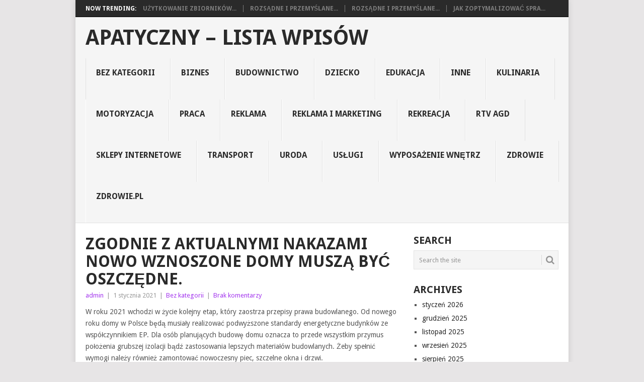

--- FILE ---
content_type: text/html; charset=UTF-8
request_url: https://apatyczny.com.pl/zgodnie-z-aktualnymi-nakazami-nowo-wznoszone-domy-musza-byc-oszczedne/
body_size: 9829
content:
<!DOCTYPE html>
<html lang="pl-PL">
<head>
<meta charset="UTF-8">
<meta name="viewport" content="width=device-width, initial-scale=1">
<link rel="profile" href="http://gmpg.org/xfn/11">
<link rel="pingback" href="https://apatyczny.com.pl/xmlrpc.php">
<title>Zgodnie z aktualnymi nakazami nowo wznoszone domy muszą być oszczędne. | apatyczny - lista wpisów</title>
<meta name='robots' content='max-image-preview:large' />
<link rel='dns-prefetch' href='//fonts.googleapis.com' />
<link rel="alternate" type="application/rss+xml" title="apatyczny - lista wpisów &raquo; Kanał z wpisami" href="https://apatyczny.com.pl/feed/" />
<link rel="alternate" type="application/rss+xml" title="apatyczny - lista wpisów &raquo; Kanał z komentarzami" href="https://apatyczny.com.pl/comments/feed/" />
<script type="text/javascript">
/* <![CDATA[ */
window._wpemojiSettings = {"baseUrl":"https:\/\/s.w.org\/images\/core\/emoji\/14.0.0\/72x72\/","ext":".png","svgUrl":"https:\/\/s.w.org\/images\/core\/emoji\/14.0.0\/svg\/","svgExt":".svg","source":{"concatemoji":"https:\/\/apatyczny.com.pl\/wp-includes\/js\/wp-emoji-release.min.js?ver=6.4.3"}};
/*! This file is auto-generated */
!function(i,n){var o,s,e;function c(e){try{var t={supportTests:e,timestamp:(new Date).valueOf()};sessionStorage.setItem(o,JSON.stringify(t))}catch(e){}}function p(e,t,n){e.clearRect(0,0,e.canvas.width,e.canvas.height),e.fillText(t,0,0);var t=new Uint32Array(e.getImageData(0,0,e.canvas.width,e.canvas.height).data),r=(e.clearRect(0,0,e.canvas.width,e.canvas.height),e.fillText(n,0,0),new Uint32Array(e.getImageData(0,0,e.canvas.width,e.canvas.height).data));return t.every(function(e,t){return e===r[t]})}function u(e,t,n){switch(t){case"flag":return n(e,"\ud83c\udff3\ufe0f\u200d\u26a7\ufe0f","\ud83c\udff3\ufe0f\u200b\u26a7\ufe0f")?!1:!n(e,"\ud83c\uddfa\ud83c\uddf3","\ud83c\uddfa\u200b\ud83c\uddf3")&&!n(e,"\ud83c\udff4\udb40\udc67\udb40\udc62\udb40\udc65\udb40\udc6e\udb40\udc67\udb40\udc7f","\ud83c\udff4\u200b\udb40\udc67\u200b\udb40\udc62\u200b\udb40\udc65\u200b\udb40\udc6e\u200b\udb40\udc67\u200b\udb40\udc7f");case"emoji":return!n(e,"\ud83e\udef1\ud83c\udffb\u200d\ud83e\udef2\ud83c\udfff","\ud83e\udef1\ud83c\udffb\u200b\ud83e\udef2\ud83c\udfff")}return!1}function f(e,t,n){var r="undefined"!=typeof WorkerGlobalScope&&self instanceof WorkerGlobalScope?new OffscreenCanvas(300,150):i.createElement("canvas"),a=r.getContext("2d",{willReadFrequently:!0}),o=(a.textBaseline="top",a.font="600 32px Arial",{});return e.forEach(function(e){o[e]=t(a,e,n)}),o}function t(e){var t=i.createElement("script");t.src=e,t.defer=!0,i.head.appendChild(t)}"undefined"!=typeof Promise&&(o="wpEmojiSettingsSupports",s=["flag","emoji"],n.supports={everything:!0,everythingExceptFlag:!0},e=new Promise(function(e){i.addEventListener("DOMContentLoaded",e,{once:!0})}),new Promise(function(t){var n=function(){try{var e=JSON.parse(sessionStorage.getItem(o));if("object"==typeof e&&"number"==typeof e.timestamp&&(new Date).valueOf()<e.timestamp+604800&&"object"==typeof e.supportTests)return e.supportTests}catch(e){}return null}();if(!n){if("undefined"!=typeof Worker&&"undefined"!=typeof OffscreenCanvas&&"undefined"!=typeof URL&&URL.createObjectURL&&"undefined"!=typeof Blob)try{var e="postMessage("+f.toString()+"("+[JSON.stringify(s),u.toString(),p.toString()].join(",")+"));",r=new Blob([e],{type:"text/javascript"}),a=new Worker(URL.createObjectURL(r),{name:"wpTestEmojiSupports"});return void(a.onmessage=function(e){c(n=e.data),a.terminate(),t(n)})}catch(e){}c(n=f(s,u,p))}t(n)}).then(function(e){for(var t in e)n.supports[t]=e[t],n.supports.everything=n.supports.everything&&n.supports[t],"flag"!==t&&(n.supports.everythingExceptFlag=n.supports.everythingExceptFlag&&n.supports[t]);n.supports.everythingExceptFlag=n.supports.everythingExceptFlag&&!n.supports.flag,n.DOMReady=!1,n.readyCallback=function(){n.DOMReady=!0}}).then(function(){return e}).then(function(){var e;n.supports.everything||(n.readyCallback(),(e=n.source||{}).concatemoji?t(e.concatemoji):e.wpemoji&&e.twemoji&&(t(e.twemoji),t(e.wpemoji)))}))}((window,document),window._wpemojiSettings);
/* ]]> */
</script>
<style id='wp-emoji-styles-inline-css' type='text/css'>

	img.wp-smiley, img.emoji {
		display: inline !important;
		border: none !important;
		box-shadow: none !important;
		height: 1em !important;
		width: 1em !important;
		margin: 0 0.07em !important;
		vertical-align: -0.1em !important;
		background: none !important;
		padding: 0 !important;
	}
</style>
<link rel='stylesheet' id='wp-block-library-css' href='https://apatyczny.com.pl/wp-includes/css/dist/block-library/style.min.css?ver=6.4.3' type='text/css' media='all' />
<style id='wp-block-library-theme-inline-css' type='text/css'>
.wp-block-audio figcaption{color:#555;font-size:13px;text-align:center}.is-dark-theme .wp-block-audio figcaption{color:hsla(0,0%,100%,.65)}.wp-block-audio{margin:0 0 1em}.wp-block-code{border:1px solid #ccc;border-radius:4px;font-family:Menlo,Consolas,monaco,monospace;padding:.8em 1em}.wp-block-embed figcaption{color:#555;font-size:13px;text-align:center}.is-dark-theme .wp-block-embed figcaption{color:hsla(0,0%,100%,.65)}.wp-block-embed{margin:0 0 1em}.blocks-gallery-caption{color:#555;font-size:13px;text-align:center}.is-dark-theme .blocks-gallery-caption{color:hsla(0,0%,100%,.65)}.wp-block-image figcaption{color:#555;font-size:13px;text-align:center}.is-dark-theme .wp-block-image figcaption{color:hsla(0,0%,100%,.65)}.wp-block-image{margin:0 0 1em}.wp-block-pullquote{border-bottom:4px solid;border-top:4px solid;color:currentColor;margin-bottom:1.75em}.wp-block-pullquote cite,.wp-block-pullquote footer,.wp-block-pullquote__citation{color:currentColor;font-size:.8125em;font-style:normal;text-transform:uppercase}.wp-block-quote{border-left:.25em solid;margin:0 0 1.75em;padding-left:1em}.wp-block-quote cite,.wp-block-quote footer{color:currentColor;font-size:.8125em;font-style:normal;position:relative}.wp-block-quote.has-text-align-right{border-left:none;border-right:.25em solid;padding-left:0;padding-right:1em}.wp-block-quote.has-text-align-center{border:none;padding-left:0}.wp-block-quote.is-large,.wp-block-quote.is-style-large,.wp-block-quote.is-style-plain{border:none}.wp-block-search .wp-block-search__label{font-weight:700}.wp-block-search__button{border:1px solid #ccc;padding:.375em .625em}:where(.wp-block-group.has-background){padding:1.25em 2.375em}.wp-block-separator.has-css-opacity{opacity:.4}.wp-block-separator{border:none;border-bottom:2px solid;margin-left:auto;margin-right:auto}.wp-block-separator.has-alpha-channel-opacity{opacity:1}.wp-block-separator:not(.is-style-wide):not(.is-style-dots){width:100px}.wp-block-separator.has-background:not(.is-style-dots){border-bottom:none;height:1px}.wp-block-separator.has-background:not(.is-style-wide):not(.is-style-dots){height:2px}.wp-block-table{margin:0 0 1em}.wp-block-table td,.wp-block-table th{word-break:normal}.wp-block-table figcaption{color:#555;font-size:13px;text-align:center}.is-dark-theme .wp-block-table figcaption{color:hsla(0,0%,100%,.65)}.wp-block-video figcaption{color:#555;font-size:13px;text-align:center}.is-dark-theme .wp-block-video figcaption{color:hsla(0,0%,100%,.65)}.wp-block-video{margin:0 0 1em}.wp-block-template-part.has-background{margin-bottom:0;margin-top:0;padding:1.25em 2.375em}
</style>
<style id='classic-theme-styles-inline-css' type='text/css'>
/*! This file is auto-generated */
.wp-block-button__link{color:#fff;background-color:#32373c;border-radius:9999px;box-shadow:none;text-decoration:none;padding:calc(.667em + 2px) calc(1.333em + 2px);font-size:1.125em}.wp-block-file__button{background:#32373c;color:#fff;text-decoration:none}
</style>
<style id='global-styles-inline-css' type='text/css'>
body{--wp--preset--color--black: #000000;--wp--preset--color--cyan-bluish-gray: #abb8c3;--wp--preset--color--white: #ffffff;--wp--preset--color--pale-pink: #f78da7;--wp--preset--color--vivid-red: #cf2e2e;--wp--preset--color--luminous-vivid-orange: #ff6900;--wp--preset--color--luminous-vivid-amber: #fcb900;--wp--preset--color--light-green-cyan: #7bdcb5;--wp--preset--color--vivid-green-cyan: #00d084;--wp--preset--color--pale-cyan-blue: #8ed1fc;--wp--preset--color--vivid-cyan-blue: #0693e3;--wp--preset--color--vivid-purple: #9b51e0;--wp--preset--gradient--vivid-cyan-blue-to-vivid-purple: linear-gradient(135deg,rgba(6,147,227,1) 0%,rgb(155,81,224) 100%);--wp--preset--gradient--light-green-cyan-to-vivid-green-cyan: linear-gradient(135deg,rgb(122,220,180) 0%,rgb(0,208,130) 100%);--wp--preset--gradient--luminous-vivid-amber-to-luminous-vivid-orange: linear-gradient(135deg,rgba(252,185,0,1) 0%,rgba(255,105,0,1) 100%);--wp--preset--gradient--luminous-vivid-orange-to-vivid-red: linear-gradient(135deg,rgba(255,105,0,1) 0%,rgb(207,46,46) 100%);--wp--preset--gradient--very-light-gray-to-cyan-bluish-gray: linear-gradient(135deg,rgb(238,238,238) 0%,rgb(169,184,195) 100%);--wp--preset--gradient--cool-to-warm-spectrum: linear-gradient(135deg,rgb(74,234,220) 0%,rgb(151,120,209) 20%,rgb(207,42,186) 40%,rgb(238,44,130) 60%,rgb(251,105,98) 80%,rgb(254,248,76) 100%);--wp--preset--gradient--blush-light-purple: linear-gradient(135deg,rgb(255,206,236) 0%,rgb(152,150,240) 100%);--wp--preset--gradient--blush-bordeaux: linear-gradient(135deg,rgb(254,205,165) 0%,rgb(254,45,45) 50%,rgb(107,0,62) 100%);--wp--preset--gradient--luminous-dusk: linear-gradient(135deg,rgb(255,203,112) 0%,rgb(199,81,192) 50%,rgb(65,88,208) 100%);--wp--preset--gradient--pale-ocean: linear-gradient(135deg,rgb(255,245,203) 0%,rgb(182,227,212) 50%,rgb(51,167,181) 100%);--wp--preset--gradient--electric-grass: linear-gradient(135deg,rgb(202,248,128) 0%,rgb(113,206,126) 100%);--wp--preset--gradient--midnight: linear-gradient(135deg,rgb(2,3,129) 0%,rgb(40,116,252) 100%);--wp--preset--font-size--small: 13px;--wp--preset--font-size--medium: 20px;--wp--preset--font-size--large: 36px;--wp--preset--font-size--x-large: 42px;--wp--preset--spacing--20: 0.44rem;--wp--preset--spacing--30: 0.67rem;--wp--preset--spacing--40: 1rem;--wp--preset--spacing--50: 1.5rem;--wp--preset--spacing--60: 2.25rem;--wp--preset--spacing--70: 3.38rem;--wp--preset--spacing--80: 5.06rem;--wp--preset--shadow--natural: 6px 6px 9px rgba(0, 0, 0, 0.2);--wp--preset--shadow--deep: 12px 12px 50px rgba(0, 0, 0, 0.4);--wp--preset--shadow--sharp: 6px 6px 0px rgba(0, 0, 0, 0.2);--wp--preset--shadow--outlined: 6px 6px 0px -3px rgba(255, 255, 255, 1), 6px 6px rgba(0, 0, 0, 1);--wp--preset--shadow--crisp: 6px 6px 0px rgba(0, 0, 0, 1);}:where(.is-layout-flex){gap: 0.5em;}:where(.is-layout-grid){gap: 0.5em;}body .is-layout-flow > .alignleft{float: left;margin-inline-start: 0;margin-inline-end: 2em;}body .is-layout-flow > .alignright{float: right;margin-inline-start: 2em;margin-inline-end: 0;}body .is-layout-flow > .aligncenter{margin-left: auto !important;margin-right: auto !important;}body .is-layout-constrained > .alignleft{float: left;margin-inline-start: 0;margin-inline-end: 2em;}body .is-layout-constrained > .alignright{float: right;margin-inline-start: 2em;margin-inline-end: 0;}body .is-layout-constrained > .aligncenter{margin-left: auto !important;margin-right: auto !important;}body .is-layout-constrained > :where(:not(.alignleft):not(.alignright):not(.alignfull)){max-width: var(--wp--style--global--content-size);margin-left: auto !important;margin-right: auto !important;}body .is-layout-constrained > .alignwide{max-width: var(--wp--style--global--wide-size);}body .is-layout-flex{display: flex;}body .is-layout-flex{flex-wrap: wrap;align-items: center;}body .is-layout-flex > *{margin: 0;}body .is-layout-grid{display: grid;}body .is-layout-grid > *{margin: 0;}:where(.wp-block-columns.is-layout-flex){gap: 2em;}:where(.wp-block-columns.is-layout-grid){gap: 2em;}:where(.wp-block-post-template.is-layout-flex){gap: 1.25em;}:where(.wp-block-post-template.is-layout-grid){gap: 1.25em;}.has-black-color{color: var(--wp--preset--color--black) !important;}.has-cyan-bluish-gray-color{color: var(--wp--preset--color--cyan-bluish-gray) !important;}.has-white-color{color: var(--wp--preset--color--white) !important;}.has-pale-pink-color{color: var(--wp--preset--color--pale-pink) !important;}.has-vivid-red-color{color: var(--wp--preset--color--vivid-red) !important;}.has-luminous-vivid-orange-color{color: var(--wp--preset--color--luminous-vivid-orange) !important;}.has-luminous-vivid-amber-color{color: var(--wp--preset--color--luminous-vivid-amber) !important;}.has-light-green-cyan-color{color: var(--wp--preset--color--light-green-cyan) !important;}.has-vivid-green-cyan-color{color: var(--wp--preset--color--vivid-green-cyan) !important;}.has-pale-cyan-blue-color{color: var(--wp--preset--color--pale-cyan-blue) !important;}.has-vivid-cyan-blue-color{color: var(--wp--preset--color--vivid-cyan-blue) !important;}.has-vivid-purple-color{color: var(--wp--preset--color--vivid-purple) !important;}.has-black-background-color{background-color: var(--wp--preset--color--black) !important;}.has-cyan-bluish-gray-background-color{background-color: var(--wp--preset--color--cyan-bluish-gray) !important;}.has-white-background-color{background-color: var(--wp--preset--color--white) !important;}.has-pale-pink-background-color{background-color: var(--wp--preset--color--pale-pink) !important;}.has-vivid-red-background-color{background-color: var(--wp--preset--color--vivid-red) !important;}.has-luminous-vivid-orange-background-color{background-color: var(--wp--preset--color--luminous-vivid-orange) !important;}.has-luminous-vivid-amber-background-color{background-color: var(--wp--preset--color--luminous-vivid-amber) !important;}.has-light-green-cyan-background-color{background-color: var(--wp--preset--color--light-green-cyan) !important;}.has-vivid-green-cyan-background-color{background-color: var(--wp--preset--color--vivid-green-cyan) !important;}.has-pale-cyan-blue-background-color{background-color: var(--wp--preset--color--pale-cyan-blue) !important;}.has-vivid-cyan-blue-background-color{background-color: var(--wp--preset--color--vivid-cyan-blue) !important;}.has-vivid-purple-background-color{background-color: var(--wp--preset--color--vivid-purple) !important;}.has-black-border-color{border-color: var(--wp--preset--color--black) !important;}.has-cyan-bluish-gray-border-color{border-color: var(--wp--preset--color--cyan-bluish-gray) !important;}.has-white-border-color{border-color: var(--wp--preset--color--white) !important;}.has-pale-pink-border-color{border-color: var(--wp--preset--color--pale-pink) !important;}.has-vivid-red-border-color{border-color: var(--wp--preset--color--vivid-red) !important;}.has-luminous-vivid-orange-border-color{border-color: var(--wp--preset--color--luminous-vivid-orange) !important;}.has-luminous-vivid-amber-border-color{border-color: var(--wp--preset--color--luminous-vivid-amber) !important;}.has-light-green-cyan-border-color{border-color: var(--wp--preset--color--light-green-cyan) !important;}.has-vivid-green-cyan-border-color{border-color: var(--wp--preset--color--vivid-green-cyan) !important;}.has-pale-cyan-blue-border-color{border-color: var(--wp--preset--color--pale-cyan-blue) !important;}.has-vivid-cyan-blue-border-color{border-color: var(--wp--preset--color--vivid-cyan-blue) !important;}.has-vivid-purple-border-color{border-color: var(--wp--preset--color--vivid-purple) !important;}.has-vivid-cyan-blue-to-vivid-purple-gradient-background{background: var(--wp--preset--gradient--vivid-cyan-blue-to-vivid-purple) !important;}.has-light-green-cyan-to-vivid-green-cyan-gradient-background{background: var(--wp--preset--gradient--light-green-cyan-to-vivid-green-cyan) !important;}.has-luminous-vivid-amber-to-luminous-vivid-orange-gradient-background{background: var(--wp--preset--gradient--luminous-vivid-amber-to-luminous-vivid-orange) !important;}.has-luminous-vivid-orange-to-vivid-red-gradient-background{background: var(--wp--preset--gradient--luminous-vivid-orange-to-vivid-red) !important;}.has-very-light-gray-to-cyan-bluish-gray-gradient-background{background: var(--wp--preset--gradient--very-light-gray-to-cyan-bluish-gray) !important;}.has-cool-to-warm-spectrum-gradient-background{background: var(--wp--preset--gradient--cool-to-warm-spectrum) !important;}.has-blush-light-purple-gradient-background{background: var(--wp--preset--gradient--blush-light-purple) !important;}.has-blush-bordeaux-gradient-background{background: var(--wp--preset--gradient--blush-bordeaux) !important;}.has-luminous-dusk-gradient-background{background: var(--wp--preset--gradient--luminous-dusk) !important;}.has-pale-ocean-gradient-background{background: var(--wp--preset--gradient--pale-ocean) !important;}.has-electric-grass-gradient-background{background: var(--wp--preset--gradient--electric-grass) !important;}.has-midnight-gradient-background{background: var(--wp--preset--gradient--midnight) !important;}.has-small-font-size{font-size: var(--wp--preset--font-size--small) !important;}.has-medium-font-size{font-size: var(--wp--preset--font-size--medium) !important;}.has-large-font-size{font-size: var(--wp--preset--font-size--large) !important;}.has-x-large-font-size{font-size: var(--wp--preset--font-size--x-large) !important;}
.wp-block-navigation a:where(:not(.wp-element-button)){color: inherit;}
:where(.wp-block-post-template.is-layout-flex){gap: 1.25em;}:where(.wp-block-post-template.is-layout-grid){gap: 1.25em;}
:where(.wp-block-columns.is-layout-flex){gap: 2em;}:where(.wp-block-columns.is-layout-grid){gap: 2em;}
.wp-block-pullquote{font-size: 1.5em;line-height: 1.6;}
</style>
<link rel='stylesheet' id='point-style-css' href='https://apatyczny.com.pl/wp-content/themes/point/style.css?ver=6.4.3' type='text/css' media='all' />
<style id='point-style-inline-css' type='text/css'>

		a:hover, .menu .current-menu-item > a, .menu .current-menu-item, .current-menu-ancestor > a.sf-with-ul, .current-menu-ancestor, footer .textwidget a, .single_post a:not(.wp-block-button__link), #commentform a, .copyrights a:hover, a, footer .widget li a:hover, .menu > li:hover > a, .single_post .post-info a, .post-info a, .readMore a, .reply a, .fn a, .carousel a:hover, .single_post .related-posts a:hover, .sidebar.c-4-12 .textwidget a, footer .textwidget a, .sidebar.c-4-12 a:hover, .title a:hover, .trending-articles li a:hover { color: #a438ee; }
		.review-result, .review-total-only { color: #a438ee!important; }
		.nav-previous a, .nav-next a, .sub-menu, #commentform input#submit, .tagcloud a, #tabber ul.tabs li a.selected, .featured-cat, .mts-subscribe input[type='submit'], .pagination a, .widget .wpt_widget_content #tags-tab-content ul li a, .latestPost-review-wrapper, .pagination .dots, .primary-navigation #wpmm-megamenu .wpmm-posts .wpmm-pagination a, #wpmm-megamenu .review-total-only, body .latestPost-review-wrapper, .review-type-circle.wp-review-show-total { background: #a438ee; color: #fff; } .header-button { background: #38B7EE; } #logo a { color: ##555; }
		
		
</style>
<link rel='stylesheet' id='theme-slug-fonts-css' href='//fonts.googleapis.com/css?family=Droid+Sans%3A400%2C700&#038;subset=latin-ext' type='text/css' media='all' />
<script type="text/javascript" src="https://apatyczny.com.pl/wp-includes/js/jquery/jquery.min.js?ver=3.7.1" id="jquery-core-js"></script>
<script type="text/javascript" src="https://apatyczny.com.pl/wp-includes/js/jquery/jquery-migrate.min.js?ver=3.4.1" id="jquery-migrate-js"></script>
<script type="text/javascript" src="https://apatyczny.com.pl/wp-content/themes/point/js/customscripts.js?ver=6.4.3" id="point-customscripts-js"></script>
<link rel="https://api.w.org/" href="https://apatyczny.com.pl/wp-json/" /><link rel="alternate" type="application/json" href="https://apatyczny.com.pl/wp-json/wp/v2/posts/870" /><link rel="EditURI" type="application/rsd+xml" title="RSD" href="https://apatyczny.com.pl/xmlrpc.php?rsd" />
<meta name="generator" content="WordPress 6.4.3" />
<link rel="canonical" href="https://apatyczny.com.pl/zgodnie-z-aktualnymi-nakazami-nowo-wznoszone-domy-musza-byc-oszczedne/" />
<link rel='shortlink' href='https://apatyczny.com.pl/?p=870' />
<link rel="alternate" type="application/json+oembed" href="https://apatyczny.com.pl/wp-json/oembed/1.0/embed?url=https%3A%2F%2Fapatyczny.com.pl%2Fzgodnie-z-aktualnymi-nakazami-nowo-wznoszone-domy-musza-byc-oszczedne%2F" />
<link rel="alternate" type="text/xml+oembed" href="https://apatyczny.com.pl/wp-json/oembed/1.0/embed?url=https%3A%2F%2Fapatyczny.com.pl%2Fzgodnie-z-aktualnymi-nakazami-nowo-wznoszone-domy-musza-byc-oszczedne%2F&#038;format=xml" />

<!-- platinum seo pack 1.3.8 -->
<meta name="robots" content="index,follow,noodp,noydir" />
<meta name="description" content="W roku 2021 wchodzi w życie kolejny etap, który zaostrza przepisy prawa budowlanego. Od nowego roku domy w Polsce będą musiały realizować podwyższone" />
<link rel="canonical" href="https://apatyczny.com.pl/zgodnie-z-aktualnymi-nakazami-nowo-wznoszone-domy-musza-byc-oszczedne/" />
<!-- /platinum one seo pack -->
		<style type="text/css">
							.site-title a,
				.site-description {
					color: #2a2a2a;
				}
						</style>
		<style type="text/css" id="custom-background-css">
body.custom-background { background-color: ##e7e5e6; }
</style>
	</head>

<body id="blog" class="post-template-default single single-post postid-870 single-format-standard custom-background wp-embed-responsive ">

<div class="main-container clear">

				<div class="trending-articles">
				<ul>
					<li class="firstlink">Now Trending:</li>
													<li class="trendingPost">
									<a href="https://apatyczny.com.pl/uzytkowanie-zbiornikow-na-nieczystosci-w-gospodarstwie-domowym-szczegolowy-zbior-zasad-dotyczacy-prawidlowego-obslugi-systemem-gromadzenia-nieczystosci-w-trakcie-eksploatacji/" title="Użytkowanie zbiorników na nieczystości w gospodarstwie domowym – szczegółowy zbiór zasad dotyczący prawidłowego obsługi systemem gromadzenia nieczystości w trakcie eksploatacji" rel="bookmark">Użytkowanie zbiorników...</a>
								</li>
																<li class="trendingPost">
									<a href="https://apatyczny.com.pl/rozsadne-i-przemyslane-podejscie-do-plywania-rekreacyjnego-na-akwenach-2/" title="Rozsądne i przemyślane podejście do pływania rekreacyjnego na akwenach" rel="bookmark">Rozsądne i przemyślane...</a>
								</li>
																<li class="trendingPost">
									<a href="https://apatyczny.com.pl/rozsadne-i-przemyslane-podejscie-do-plywania-rekreacyjnego-na-akwenach/" title="Rozsądne i przemyślane podejście do pływania rekreacyjnego na akwenach" rel="bookmark">Rozsądne i przemyślane...</a>
								</li>
																<li class="trendingPost">
									<a href="https://apatyczny.com.pl/jak-zoptymalizowac-sprawnosc-energetyczna-obiektu-bez-zgadywania-przewodnik-dla-projektanta/" title="Jak zoptymalizować sprawność energetyczną obiektu bez zgadywania — przewodnik dla projektanta" rel="bookmark">Jak zoptymalizować spra...</a>
								</li>
												</ul>
			</div>
					<header id="masthead" class="site-header" role="banner">
			<div class="site-branding">
															<h2 id="logo" class="text-logo" itemprop="headline">
							<a href="https://apatyczny.com.pl">apatyczny &#8211; lista wpisów</a>
						</h2><!-- END #logo -->
									
				<a href="#" id="pull" class="toggle-mobile-menu">Menu</a>
				<div class="primary-navigation">
					<nav id="navigation" class="mobile-menu-wrapper" role="navigation">
													<ul class="menu clearfix">
									<li class="cat-item cat-item-1"><a href="https://apatyczny.com.pl/category/bez-kategorii/">Bez kategorii</a>
</li>
	<li class="cat-item cat-item-547"><a href="https://apatyczny.com.pl/category/biznes/">biznes</a>
</li>
	<li class="cat-item cat-item-550"><a href="https://apatyczny.com.pl/category/budownictwo/">budownictwo</a>
</li>
	<li class="cat-item cat-item-584"><a href="https://apatyczny.com.pl/category/dziecko/">dziecko</a>
</li>
	<li class="cat-item cat-item-556"><a href="https://apatyczny.com.pl/category/edukacja/">edukacja</a>
</li>
	<li class="cat-item cat-item-553"><a href="https://apatyczny.com.pl/category/inne/">inne</a>
</li>
	<li class="cat-item cat-item-549"><a href="https://apatyczny.com.pl/category/kulinaria/">kulinaria</a>
</li>
	<li class="cat-item cat-item-548"><a href="https://apatyczny.com.pl/category/motoryzacja/">motoryzacja</a>
</li>
	<li class="cat-item cat-item-571"><a href="https://apatyczny.com.pl/category/praca/">praca</a>
</li>
	<li class="cat-item cat-item-583"><a href="https://apatyczny.com.pl/category/reklama/">reklama</a>
</li>
	<li class="cat-item cat-item-603"><a href="https://apatyczny.com.pl/category/reklama-i-marketing/">reklama i marketing</a>
</li>
	<li class="cat-item cat-item-555"><a href="https://apatyczny.com.pl/category/rekreacja/">rekreacja</a>
</li>
	<li class="cat-item cat-item-552"><a href="https://apatyczny.com.pl/category/rtv-agd/">rtv agd</a>
</li>
	<li class="cat-item cat-item-551"><a href="https://apatyczny.com.pl/category/sklepy-internetowe/">sklepy internetowe</a>
</li>
	<li class="cat-item cat-item-608"><a href="https://apatyczny.com.pl/category/transport/">transport</a>
</li>
	<li class="cat-item cat-item-554"><a href="https://apatyczny.com.pl/category/uroda/">uroda</a>
</li>
	<li class="cat-item cat-item-643"><a href="https://apatyczny.com.pl/category/uslugi/">usługi</a>
</li>
	<li class="cat-item cat-item-696"><a href="https://apatyczny.com.pl/category/wyposazenie-wnetrz/">Wyposażenie Wnętrz</a>
</li>
	<li class="cat-item cat-item-541"><a href="https://apatyczny.com.pl/category/zdrowie/">Zdrowie</a>
</li>
	<li class="cat-item cat-item-557"><a href="https://apatyczny.com.pl/category/zdrowiepl/">zdrowie.pl</a>
</li>
							</ul>
											</nav><!-- #navigation -->
				</div><!-- .primary-navigation -->
			</div><!-- .site-branding -->
		</header><!-- #masthead -->

		<div id="page" class="single clear">
	<div class="content">
		<!-- Start Article -->
		<article class="article">
							<div id="post-870" class="post post-870 type-post status-publish format-standard has-post-thumbnail hentry category-bez-kategorii tag-materialy-budowlane tag-sklep-budowlany">
					<div class="single_post">
													<header>
																	<h1 class="title single-title">Zgodnie z aktualnymi nakazami nowo wznoszone domy muszą być oszczędne.</h1>
																									<div class="post-info"><span class="theauthor"><a href="https://apatyczny.com.pl/author/admin/" title="Wpisy od admin" rel="author">admin</a></span> | <span class="thetime">1 stycznia 2021</span> | <span class="thecategory"><a href="https://apatyczny.com.pl/category/bez-kategorii/" rel="category tag">Bez kategorii</a></span> | <span class="thecomment"><a href="https://apatyczny.com.pl/zgodnie-z-aktualnymi-nakazami-nowo-wznoszone-domy-musza-byc-oszczedne/#respond">Brak komentarzy</a></span></div>
															</header>
												<!-- Start Content -->
						<div class="post-single-content box mark-links">
							<p> W roku 2021 wchodzi w życie kolejny etap, który zaostrza przepisy prawa budowlanego. Od nowego roku domy w Polsce będą musiały realizować podwyższone standardy energetyczne budynków ze współczynnikiem EP. Dla osób planujących budowę domu oznacza to przede wszystkim przymus położenia grubszej izolacji bądź zastosowania lepszych materiałów budowlanych. Żeby spełnić wymogi należy również zamontować nowoczesny piec, szczelne okna i drzwi.
</p>
<h2><a href="https://www.anwatech.pl/tasmy-folie">montaż ciepły okien</a></h2>
<p>Jeśli zależy nam na ekologii i sami chcemy zadbać o ciepły dom warto prócz ciepłych okien zainwestować w tak zwany ciepły montaż. Jego zadaniem jest wyeliminowanie mostków termicznych. W trakcie wyboru okien wraz z ciepłym montażem zalecane są kotwy montażowe oraz inne komponenty przeznaczone do mocowania stolarki okiennej w domach pasywnych oraz energooszczędnych. Nasza firma zajmuje się sprzedażą  artykułów budowlanych do budowy: domów energooszczędnych, domów pasywnych, domów drewnianych, domów szkieletowych, konstrukcji stalowych.</p>
						</div>
						<!-- End Content -->
						<div class="related-posts"><h3>Related Posts</h3><div class="postauthor-top"><ul>											<li class=" rpexcerpt1 ">
												<a class="relatedthumb" href="https://apatyczny.com.pl/praca-w-niemczech-jako-opiekun-do-osob-starszych/" rel="bookmark" title="Praca w niemczech jako opiekun do osób starszych">
													<span class="rthumb">
														<img width="60" height="57" src="https://apatyczny.com.pl/wp-content/uploads/2015/04/5905-3030-ico-wu-60x57.jpg" class="attachment-widgetthumb size-widgetthumb wp-post-image" alt="" title="" decoding="async" srcset="https://apatyczny.com.pl/wp-content/uploads/2015/04/5905-3030-ico-wu-60x57.jpg 60w, https://apatyczny.com.pl/wp-content/uploads/2015/04/5905-3030-ico-wu-140x130.jpg 140w" sizes="(max-width: 60px) 100vw, 60px" />													</span>
													<span>
														Praca w niemczech jako opiekun do osób starszych													</span>
												</a>
												<div class="meta">
													<a href="https://apatyczny.com.pl/praca-w-niemczech-jako-opiekun-do-osob-starszych/#respond" rel="nofollow">Brak komentarzy</a> | <span class="thetime">kwi 17, 2015</span>
												</div> <!--end .entry-meta-->
											</li>
																						<li class=" rpexcerpt2 last">
												<a class="relatedthumb" href="https://apatyczny.com.pl/gdzie-szukac-dobrej-kosmetyczki/" rel="bookmark" title="gdzie szukać dobrej kosmetyczki">
													<span class="rthumb">
														<img width="60" height="57" src="https://apatyczny.com.pl/wp-content/uploads/2014/11/3204-301-ico-wu-60x57.jpg" class="attachment-widgetthumb size-widgetthumb wp-post-image" alt="" title="" decoding="async" srcset="https://apatyczny.com.pl/wp-content/uploads/2014/11/3204-301-ico-wu-60x57.jpg 60w, https://apatyczny.com.pl/wp-content/uploads/2014/11/3204-301-ico-wu-140x130.jpg 140w" sizes="(max-width: 60px) 100vw, 60px" />													</span>
													<span>
														gdzie szukać dobrej kosmetyczki													</span>
												</a>
												<div class="meta">
													<a href="https://apatyczny.com.pl/gdzie-szukac-dobrej-kosmetyczki/#respond" rel="nofollow">Brak komentarzy</a> | <span class="thetime">lis 29, 2014</span>
												</div> <!--end .entry-meta-->
											</li>
																						<li class=" rpexcerpt3 ">
												<a class="relatedthumb" href="https://apatyczny.com.pl/pomoc-w-znalezieniu-odpowiedniej-opiekunki/" rel="bookmark" title="Pomoc w znalezieniu odpowiedniej opiekunki">
													<span class="rthumb">
																													<img src="https://apatyczny.com.pl/wp-content/themes/point/images/smallthumb.png" alt="Pomoc w znalezieniu odpowiedniej opiekunki" class="wp-post-image" />
																											</span>
													<span>
														Pomoc w znalezieniu odpowiedniej opiekunki													</span>
												</a>
												<div class="meta">
													<a href="https://apatyczny.com.pl/pomoc-w-znalezieniu-odpowiedniej-opiekunki/#respond" rel="nofollow">Brak komentarzy</a> | <span class="thetime">lip 17, 2015</span>
												</div> <!--end .entry-meta-->
											</li>
																						<li class="last rpexcerpt4 last">
												<a class="relatedthumb" href="https://apatyczny.com.pl/popularne-wnetrza-nowoczesne/" rel="bookmark" title="Popularne wnętrza nowoczesne.">
													<span class="rthumb">
														<img width="60" height="57" src="https://apatyczny.com.pl/wp-content/uploads/2014/10/1978-6949-ico-wu-60x57.jpg" class="attachment-widgetthumb size-widgetthumb wp-post-image" alt="" title="" decoding="async" srcset="https://apatyczny.com.pl/wp-content/uploads/2014/10/1978-6949-ico-wu-60x57.jpg 60w, https://apatyczny.com.pl/wp-content/uploads/2014/10/1978-6949-ico-wu-140x130.jpg 140w" sizes="(max-width: 60px) 100vw, 60px" />													</span>
													<span>
														Popularne wnętrza nowoczesne.													</span>
												</a>
												<div class="meta">
													<a href="https://apatyczny.com.pl/popularne-wnetrza-nowoczesne/#respond" rel="nofollow">Brak komentarzy</a> | <span class="thetime">paź 30, 2014</span>
												</div> <!--end .entry-meta-->
											</li>
											</ul></div></div>								<!-- Start Author Box -->
								<div class="postauthor-container">
									<h4>About The Author</h4>
									<div class="postauthor">
										<img alt='' src='https://secure.gravatar.com/avatar/3bb240e870c10c11c52572d7120be8d0?s=100&#038;d=mm&#038;r=g' srcset='https://secure.gravatar.com/avatar/3bb240e870c10c11c52572d7120be8d0?s=200&#038;d=mm&#038;r=g 2x' class='avatar avatar-100 photo' height='100' width='100' loading='lazy' decoding='async'/>										<h5>admin</h5>
										<p></p>
									</div>
								</div>
								<!-- End Author Box -->
													</div>
				</div>
				
<!-- You can start editing here. -->
				</article>
		
	<aside class="sidebar c-4-12">
		<div id="sidebars" class="sidebar">
			<div class="sidebar_list">
									<div id="sidebar-search" class="widget">
						<h3>Search</h3>
						<div class="widget-wrap">
							<form method="get" id="searchform" class="search-form" action="https://apatyczny.com.pl" _lpchecked="1">
	<fieldset>
		<input type="text" name="s" id="s" value="Search the site" onblur="if (this.value == '') {this.value = 'Search the site';}" onfocus="if (this.value == 'Search the site') {this.value = '';}" >
		<button id="search-image" class="sbutton" type="submit" value="">
			<i class="point-icon icon-search"></i>
		</button>
	</fieldset>
</form>
						</div>
					</div>
					<div id="sidebar-archives" class="widget">
						<h3>Archives</h3>
						<div class="widget-wrap">
							<ul>
									<li><a href='https://apatyczny.com.pl/2026/01/'>styczeń 2026</a></li>
	<li><a href='https://apatyczny.com.pl/2025/12/'>grudzień 2025</a></li>
	<li><a href='https://apatyczny.com.pl/2025/11/'>listopad 2025</a></li>
	<li><a href='https://apatyczny.com.pl/2025/09/'>wrzesień 2025</a></li>
	<li><a href='https://apatyczny.com.pl/2025/08/'>sierpień 2025</a></li>
	<li><a href='https://apatyczny.com.pl/2025/07/'>lipiec 2025</a></li>
	<li><a href='https://apatyczny.com.pl/2025/06/'>czerwiec 2025</a></li>
	<li><a href='https://apatyczny.com.pl/2025/05/'>maj 2025</a></li>
	<li><a href='https://apatyczny.com.pl/2025/04/'>kwiecień 2025</a></li>
	<li><a href='https://apatyczny.com.pl/2025/03/'>marzec 2025</a></li>
	<li><a href='https://apatyczny.com.pl/2025/01/'>styczeń 2025</a></li>
	<li><a href='https://apatyczny.com.pl/2024/12/'>grudzień 2024</a></li>
	<li><a href='https://apatyczny.com.pl/2024/11/'>listopad 2024</a></li>
	<li><a href='https://apatyczny.com.pl/2024/10/'>październik 2024</a></li>
	<li><a href='https://apatyczny.com.pl/2024/09/'>wrzesień 2024</a></li>
	<li><a href='https://apatyczny.com.pl/2024/08/'>sierpień 2024</a></li>
	<li><a href='https://apatyczny.com.pl/2024/07/'>lipiec 2024</a></li>
	<li><a href='https://apatyczny.com.pl/2024/06/'>czerwiec 2024</a></li>
	<li><a href='https://apatyczny.com.pl/2024/05/'>maj 2024</a></li>
	<li><a href='https://apatyczny.com.pl/2024/04/'>kwiecień 2024</a></li>
	<li><a href='https://apatyczny.com.pl/2024/03/'>marzec 2024</a></li>
	<li><a href='https://apatyczny.com.pl/2024/02/'>luty 2024</a></li>
	<li><a href='https://apatyczny.com.pl/2024/01/'>styczeń 2024</a></li>
	<li><a href='https://apatyczny.com.pl/2023/12/'>grudzień 2023</a></li>
	<li><a href='https://apatyczny.com.pl/2023/09/'>wrzesień 2023</a></li>
	<li><a href='https://apatyczny.com.pl/2023/07/'>lipiec 2023</a></li>
	<li><a href='https://apatyczny.com.pl/2023/06/'>czerwiec 2023</a></li>
	<li><a href='https://apatyczny.com.pl/2023/05/'>maj 2023</a></li>
	<li><a href='https://apatyczny.com.pl/2023/04/'>kwiecień 2023</a></li>
	<li><a href='https://apatyczny.com.pl/2023/03/'>marzec 2023</a></li>
	<li><a href='https://apatyczny.com.pl/2023/01/'>styczeń 2023</a></li>
	<li><a href='https://apatyczny.com.pl/2022/11/'>listopad 2022</a></li>
	<li><a href='https://apatyczny.com.pl/2022/10/'>październik 2022</a></li>
	<li><a href='https://apatyczny.com.pl/2022/09/'>wrzesień 2022</a></li>
	<li><a href='https://apatyczny.com.pl/2022/08/'>sierpień 2022</a></li>
	<li><a href='https://apatyczny.com.pl/2022/07/'>lipiec 2022</a></li>
	<li><a href='https://apatyczny.com.pl/2022/06/'>czerwiec 2022</a></li>
	<li><a href='https://apatyczny.com.pl/2022/05/'>maj 2022</a></li>
	<li><a href='https://apatyczny.com.pl/2022/04/'>kwiecień 2022</a></li>
	<li><a href='https://apatyczny.com.pl/2022/03/'>marzec 2022</a></li>
	<li><a href='https://apatyczny.com.pl/2022/02/'>luty 2022</a></li>
	<li><a href='https://apatyczny.com.pl/2021/12/'>grudzień 2021</a></li>
	<li><a href='https://apatyczny.com.pl/2021/11/'>listopad 2021</a></li>
	<li><a href='https://apatyczny.com.pl/2021/10/'>październik 2021</a></li>
	<li><a href='https://apatyczny.com.pl/2021/09/'>wrzesień 2021</a></li>
	<li><a href='https://apatyczny.com.pl/2021/08/'>sierpień 2021</a></li>
	<li><a href='https://apatyczny.com.pl/2021/07/'>lipiec 2021</a></li>
	<li><a href='https://apatyczny.com.pl/2021/06/'>czerwiec 2021</a></li>
	<li><a href='https://apatyczny.com.pl/2021/04/'>kwiecień 2021</a></li>
	<li><a href='https://apatyczny.com.pl/2021/03/'>marzec 2021</a></li>
	<li><a href='https://apatyczny.com.pl/2021/02/'>luty 2021</a></li>
	<li><a href='https://apatyczny.com.pl/2021/01/'>styczeń 2021</a></li>
	<li><a href='https://apatyczny.com.pl/2020/12/'>grudzień 2020</a></li>
	<li><a href='https://apatyczny.com.pl/2020/10/'>październik 2020</a></li>
	<li><a href='https://apatyczny.com.pl/2020/09/'>wrzesień 2020</a></li>
	<li><a href='https://apatyczny.com.pl/2020/08/'>sierpień 2020</a></li>
	<li><a href='https://apatyczny.com.pl/2020/07/'>lipiec 2020</a></li>
	<li><a href='https://apatyczny.com.pl/2020/05/'>maj 2020</a></li>
	<li><a href='https://apatyczny.com.pl/2020/03/'>marzec 2020</a></li>
	<li><a href='https://apatyczny.com.pl/2020/01/'>styczeń 2020</a></li>
	<li><a href='https://apatyczny.com.pl/2019/12/'>grudzień 2019</a></li>
	<li><a href='https://apatyczny.com.pl/2019/11/'>listopad 2019</a></li>
	<li><a href='https://apatyczny.com.pl/2019/10/'>październik 2019</a></li>
	<li><a href='https://apatyczny.com.pl/2019/08/'>sierpień 2019</a></li>
	<li><a href='https://apatyczny.com.pl/2019/06/'>czerwiec 2019</a></li>
	<li><a href='https://apatyczny.com.pl/2019/05/'>maj 2019</a></li>
	<li><a href='https://apatyczny.com.pl/2019/02/'>luty 2019</a></li>
	<li><a href='https://apatyczny.com.pl/2019/01/'>styczeń 2019</a></li>
	<li><a href='https://apatyczny.com.pl/2018/12/'>grudzień 2018</a></li>
	<li><a href='https://apatyczny.com.pl/2018/11/'>listopad 2018</a></li>
	<li><a href='https://apatyczny.com.pl/2018/08/'>sierpień 2018</a></li>
	<li><a href='https://apatyczny.com.pl/2018/07/'>lipiec 2018</a></li>
	<li><a href='https://apatyczny.com.pl/2018/06/'>czerwiec 2018</a></li>
	<li><a href='https://apatyczny.com.pl/2018/05/'>maj 2018</a></li>
	<li><a href='https://apatyczny.com.pl/2018/04/'>kwiecień 2018</a></li>
	<li><a href='https://apatyczny.com.pl/2018/03/'>marzec 2018</a></li>
	<li><a href='https://apatyczny.com.pl/2018/02/'>luty 2018</a></li>
	<li><a href='https://apatyczny.com.pl/2018/01/'>styczeń 2018</a></li>
	<li><a href='https://apatyczny.com.pl/2017/11/'>listopad 2017</a></li>
	<li><a href='https://apatyczny.com.pl/2017/10/'>październik 2017</a></li>
	<li><a href='https://apatyczny.com.pl/2017/09/'>wrzesień 2017</a></li>
	<li><a href='https://apatyczny.com.pl/2017/08/'>sierpień 2017</a></li>
	<li><a href='https://apatyczny.com.pl/2017/07/'>lipiec 2017</a></li>
	<li><a href='https://apatyczny.com.pl/2017/06/'>czerwiec 2017</a></li>
	<li><a href='https://apatyczny.com.pl/2017/04/'>kwiecień 2017</a></li>
	<li><a href='https://apatyczny.com.pl/2017/03/'>marzec 2017</a></li>
	<li><a href='https://apatyczny.com.pl/2017/02/'>luty 2017</a></li>
	<li><a href='https://apatyczny.com.pl/2016/12/'>grudzień 2016</a></li>
	<li><a href='https://apatyczny.com.pl/2016/11/'>listopad 2016</a></li>
	<li><a href='https://apatyczny.com.pl/2016/10/'>październik 2016</a></li>
	<li><a href='https://apatyczny.com.pl/2016/09/'>wrzesień 2016</a></li>
	<li><a href='https://apatyczny.com.pl/2016/08/'>sierpień 2016</a></li>
	<li><a href='https://apatyczny.com.pl/2016/07/'>lipiec 2016</a></li>
	<li><a href='https://apatyczny.com.pl/2016/06/'>czerwiec 2016</a></li>
	<li><a href='https://apatyczny.com.pl/2016/05/'>maj 2016</a></li>
	<li><a href='https://apatyczny.com.pl/2016/04/'>kwiecień 2016</a></li>
	<li><a href='https://apatyczny.com.pl/2016/03/'>marzec 2016</a></li>
	<li><a href='https://apatyczny.com.pl/2016/02/'>luty 2016</a></li>
	<li><a href='https://apatyczny.com.pl/2015/12/'>grudzień 2015</a></li>
	<li><a href='https://apatyczny.com.pl/2015/11/'>listopad 2015</a></li>
	<li><a href='https://apatyczny.com.pl/2015/10/'>październik 2015</a></li>
	<li><a href='https://apatyczny.com.pl/2015/09/'>wrzesień 2015</a></li>
	<li><a href='https://apatyczny.com.pl/2015/07/'>lipiec 2015</a></li>
	<li><a href='https://apatyczny.com.pl/2015/06/'>czerwiec 2015</a></li>
	<li><a href='https://apatyczny.com.pl/2015/05/'>maj 2015</a></li>
	<li><a href='https://apatyczny.com.pl/2015/04/'>kwiecień 2015</a></li>
	<li><a href='https://apatyczny.com.pl/2015/03/'>marzec 2015</a></li>
	<li><a href='https://apatyczny.com.pl/2015/02/'>luty 2015</a></li>
	<li><a href='https://apatyczny.com.pl/2015/01/'>styczeń 2015</a></li>
	<li><a href='https://apatyczny.com.pl/2014/12/'>grudzień 2014</a></li>
	<li><a href='https://apatyczny.com.pl/2014/11/'>listopad 2014</a></li>
	<li><a href='https://apatyczny.com.pl/2014/10/'>październik 2014</a></li>
	<li><a href='https://apatyczny.com.pl/2014/09/'>wrzesień 2014</a></li>
	<li><a href='https://apatyczny.com.pl/2014/08/'>sierpień 2014</a></li>
	<li><a href='https://apatyczny.com.pl/2014/07/'>lipiec 2014</a></li>
							</ul>
						</div>
					</div>
					<div id="sidebar-meta" class="widget">
						<h3>Meta</h3>
						<div class="widget-wrap">
							<ul>
																<li><a rel="nofollow" href="https://apatyczny.com.pl/wp-login.php">Zaloguj się</a></li>
															</ul>
						</div>
					</div>
							</div>
		</div><!--sidebars-->
	</aside>
		</div><!-- .content -->
</div><!-- #page -->

	<footer>
					<div class="carousel">
				<h3 class="frontTitle">
					<div class="latest">
											</div>
				</h3>
									<div class="excerpt">
						<a href="https://apatyczny.com.pl/uzytkowanie-zbiornikow-na-nieczystosci-w-gospodarstwie-domowym-szczegolowy-zbior-zasad-dotyczacy-prawidlowego-obslugi-systemem-gromadzenia-nieczystosci-w-trakcie-eksploatacji/" title="Użytkowanie zbiorników na nieczystości w gospodarstwie domowym – szczegółowy zbiór zasad dotyczący prawidłowego obsługi systemem gromadzenia nieczystości w trakcie eksploatacji" id="footer-thumbnail">
							<div>
								<div class="hover"><i class="point-icon icon-zoom-in"></i></div>
																	<img width="140" height="130" src="https://apatyczny.com.pl/wp-content/uploads/2026/01/img-1-140x130.jpg" class="attachment-carousel size-carousel wp-post-image" alt="" title="" decoding="async" loading="lazy" srcset="https://apatyczny.com.pl/wp-content/uploads/2026/01/img-1-140x130.jpg 140w, https://apatyczny.com.pl/wp-content/uploads/2026/01/img-1-60x57.jpg 60w" sizes="(max-width: 140px) 100vw, 140px" />															</div>
							<p class="footer-title">
								<span class="featured-title">Użytkowanie zbiorników na nieczystości w gospodarstwie domowym – szczegółowy zbiór zasad dotyczący prawidłowego obsługi systemem gromadzenia nieczystości w trakcie eksploatacji</span>
							</p>
						</a>
					</div><!--.post excerpt-->
										<div class="excerpt">
						<a href="https://apatyczny.com.pl/rozsadne-i-przemyslane-podejscie-do-plywania-rekreacyjnego-na-akwenach-2/" title="Rozsądne i przemyślane podejście do pływania rekreacyjnego na akwenach" id="footer-thumbnail">
							<div>
								<div class="hover"><i class="point-icon icon-zoom-in"></i></div>
																	<img width="140" height="130" src="https://apatyczny.com.pl/wp-content/uploads/2026/01/pywania-img-755-140x130.jpg" class="attachment-carousel size-carousel wp-post-image" alt="" title="" decoding="async" loading="lazy" srcset="https://apatyczny.com.pl/wp-content/uploads/2026/01/pywania-img-755-140x130.jpg 140w, https://apatyczny.com.pl/wp-content/uploads/2026/01/pywania-img-755-60x57.jpg 60w" sizes="(max-width: 140px) 100vw, 140px" />															</div>
							<p class="footer-title">
								<span class="featured-title">Rozsądne i przemyślane podejście do pływania rekreacyjnego na akwenach</span>
							</p>
						</a>
					</div><!--.post excerpt-->
										<div class="excerpt">
						<a href="https://apatyczny.com.pl/rozsadne-i-przemyslane-podejscie-do-plywania-rekreacyjnego-na-akwenach/" title="Rozsądne i przemyślane podejście do pływania rekreacyjnego na akwenach" id="footer-thumbnail">
							<div>
								<div class="hover"><i class="point-icon icon-zoom-in"></i></div>
																	<img width="140" height="130" src="https://apatyczny.com.pl/wp-content/uploads/2026/01/akwenach-img-885-140x130.jpg" class="attachment-carousel size-carousel wp-post-image" alt="" title="" decoding="async" loading="lazy" srcset="https://apatyczny.com.pl/wp-content/uploads/2026/01/akwenach-img-885-140x130.jpg 140w, https://apatyczny.com.pl/wp-content/uploads/2026/01/akwenach-img-885-60x57.jpg 60w" sizes="(max-width: 140px) 100vw, 140px" />															</div>
							<p class="footer-title">
								<span class="featured-title">Rozsądne i przemyślane podejście do pływania rekreacyjnego na akwenach</span>
							</p>
						</a>
					</div><!--.post excerpt-->
										<div class="excerpt">
						<a href="https://apatyczny.com.pl/jak-zoptymalizowac-sprawnosc-energetyczna-obiektu-bez-zgadywania-przewodnik-dla-projektanta/" title="Jak zoptymalizować sprawność energetyczną obiektu bez zgadywania — przewodnik dla projektanta" id="footer-thumbnail">
							<div>
								<div class="hover"><i class="point-icon icon-zoom-in"></i></div>
																	<img width="140" height="130" src="https://apatyczny.com.pl/wp-content/uploads/2026/01/bez-img-281-140x130.jpg" class="attachment-carousel size-carousel wp-post-image" alt="" title="" decoding="async" loading="lazy" srcset="https://apatyczny.com.pl/wp-content/uploads/2026/01/bez-img-281-140x130.jpg 140w, https://apatyczny.com.pl/wp-content/uploads/2026/01/bez-img-281-60x57.jpg 60w" sizes="(max-width: 140px) 100vw, 140px" />															</div>
							<p class="footer-title">
								<span class="featured-title">Jak zoptymalizować sprawność energetyczną obiektu bez zgadywania — przewodnik dla projektanta</span>
							</p>
						</a>
					</div><!--.post excerpt-->
										<div class="excerpt">
						<a href="https://apatyczny.com.pl/jak-skutecznie-dbac-o-domowy-sprzet/" title="Jak skutecznie dbać o domowy sprzęt" id="footer-thumbnail">
							<div>
								<div class="hover"><i class="point-icon icon-zoom-in"></i></div>
																	<img width="140" height="130" src="https://apatyczny.com.pl/wp-content/uploads/2025/12/o-img-478-140x130.jpg" class="attachment-carousel size-carousel wp-post-image" alt="" title="" decoding="async" loading="lazy" srcset="https://apatyczny.com.pl/wp-content/uploads/2025/12/o-img-478-140x130.jpg 140w, https://apatyczny.com.pl/wp-content/uploads/2025/12/o-img-478-60x57.jpg 60w" sizes="(max-width: 140px) 100vw, 140px" />															</div>
							<p class="footer-title">
								<span class="featured-title">Jak skutecznie dbać o domowy sprzęt</span>
							</p>
						</a>
					</div><!--.post excerpt-->
										<div class="excerpt">
						<a href="https://apatyczny.com.pl/merytoryczny-przewodnik-dla-osob-prowadzacych-dzialalnosc/" title="Merytoryczny  przewodnik dla osób prowadzących działalność" id="footer-thumbnail">
							<div>
								<div class="hover"><i class="point-icon icon-zoom-in"></i></div>
																	<img width="140" height="130" src="https://apatyczny.com.pl/wp-content/uploads/2025/12/prowadzcych-img-937-140x130.jpg" class="attachment-carousel size-carousel wp-post-image" alt="" title="" decoding="async" loading="lazy" srcset="https://apatyczny.com.pl/wp-content/uploads/2025/12/prowadzcych-img-937-140x130.jpg 140w, https://apatyczny.com.pl/wp-content/uploads/2025/12/prowadzcych-img-937-60x57.jpg 60w" sizes="(max-width: 140px) 100vw, 140px" />															</div>
							<p class="footer-title">
								<span class="featured-title">Merytoryczny  przewodnik dla osób prowadzących działalność</span>
							</p>
						</a>
					</div><!--.post excerpt-->
								</div>
			</footer><!--footer-->
			<!--start copyrights-->
		<div class="copyrights">
			<div class="row" id="copyright-note">
								<div class="copyright-left-text"> &copy; 2026 <a href="https://apatyczny.com.pl" title="Wpisy prywatne" rel="nofollow">apatyczny &#8211; lista wpisów</a>.</div>
				<div class="copyright-text">
					Theme by <a href="http://mythemeshop.com/">MyThemeShop</a>.				</div>
				<div class="footer-navigation">
											<ul class="menu">
													</ul>
										</div>
				<div class="top"><a href="#top" class="toplink"><i class="point-icon icon-up-dir"></i></a></div>
			</div>
		</div>
		<!--end copyrights-->
		</div><!-- main-container -->

</body>
</html>
